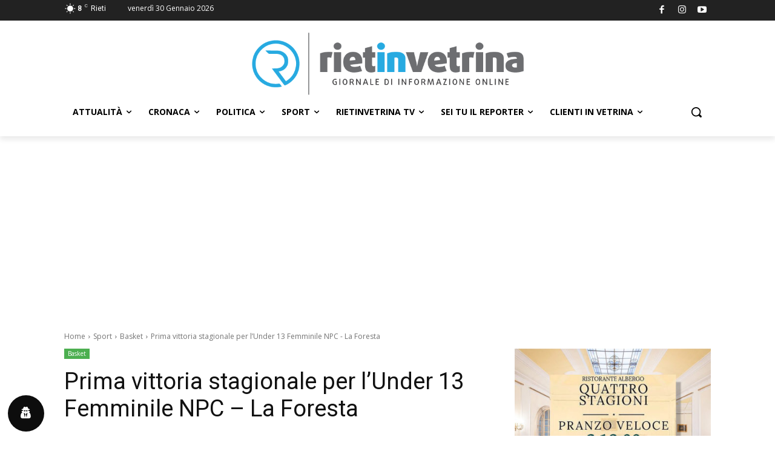

--- FILE ---
content_type: text/html; charset=utf-8
request_url: https://www.google.com/recaptcha/api2/aframe
body_size: 268
content:
<!DOCTYPE HTML><html><head><meta http-equiv="content-type" content="text/html; charset=UTF-8"></head><body><script nonce="B5B10NG1ReTsSLtGyB3lJw">/** Anti-fraud and anti-abuse applications only. See google.com/recaptcha */ try{var clients={'sodar':'https://pagead2.googlesyndication.com/pagead/sodar?'};window.addEventListener("message",function(a){try{if(a.source===window.parent){var b=JSON.parse(a.data);var c=clients[b['id']];if(c){var d=document.createElement('img');d.src=c+b['params']+'&rc='+(localStorage.getItem("rc::a")?sessionStorage.getItem("rc::b"):"");window.document.body.appendChild(d);sessionStorage.setItem("rc::e",parseInt(sessionStorage.getItem("rc::e")||0)+1);localStorage.setItem("rc::h",'1769792336123');}}}catch(b){}});window.parent.postMessage("_grecaptcha_ready", "*");}catch(b){}</script></body></html>